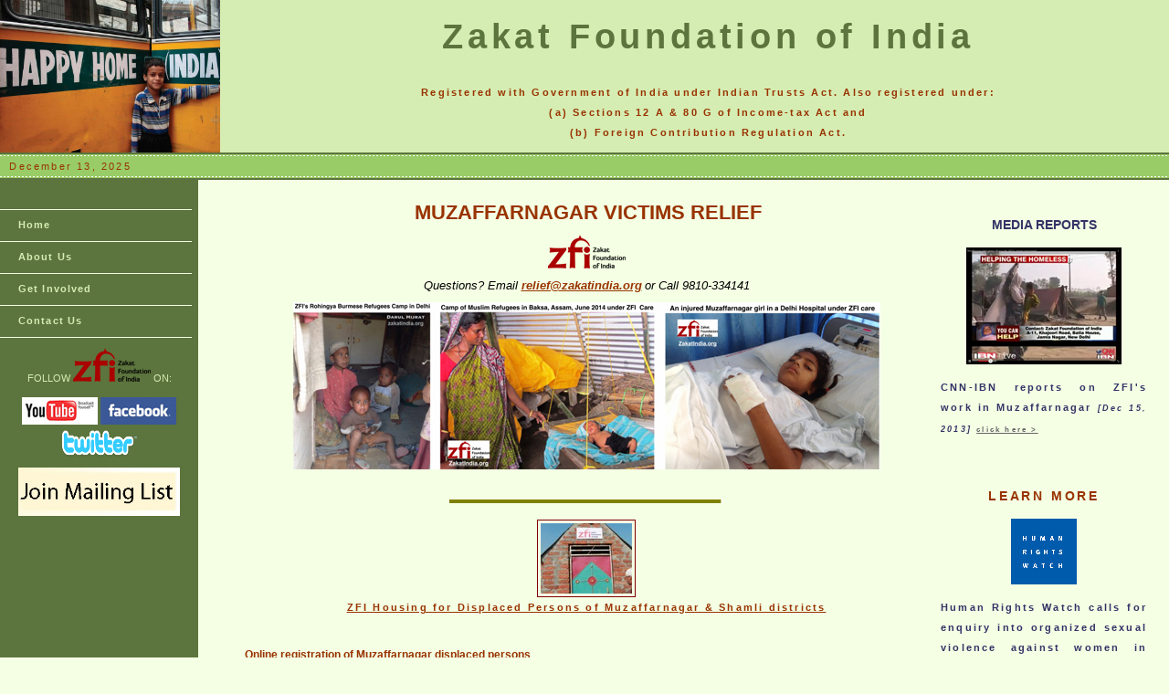

--- FILE ---
content_type: text/html
request_url: https://zakatindia.org/Muzaffarnagar.html
body_size: 7518
content:
<!DOCTYPE html PUBLIC "-//W3C//DTD XHTML 1.0 Transitional//EN" "http://www.w3.org/TR/xhtml1/DTD/xhtml1-transitional.dtd">
<html xmlns="http://www.w3.org/1999/xhtml">
<!-- DW6 -->
<head>
<!-- Copyright 2005 Macromedia, Inc. All rights reserved. -->
<title>Zakat Foundation of India</title>
<meta http-equiv="Content-Type" content="text/html; charset=UTF-8" />
<link rel="stylesheet" href="mm_health_nutr.css" type="text/css" />
<script language="JavaScript" type="text/javascript">
//--------------- LOCALIZEABLE GLOBALS ---------------
var d=new Date();
var monthname=new Array("January","February","March","April","May","June","July","August","September","October","November","December");
//Ensure correct for language. English is "January 1, 2004"
var TODAY = monthname[d.getMonth()] + " " + d.getDate() + ", " + d.getFullYear();
//---------------   END LOCALIZEABLE   ---------------

function MM_preloadImages() { //v3.0
  var d=document; if(d.images){ if(!d.MM_p) d.MM_p=new Array();
    var i,j=d.MM_p.length,a=MM_preloadImages.arguments; for(i=0; i<a.length; i++)
    if (a[i].indexOf("#")!=0){ d.MM_p[j]=new Image; d.MM_p[j++].src=a[i];}}
}
</script>
<style type="text/css">
<!--
.style4 {
	font-size: 38px;
	font-weight: bold;
}
.style5 {color: #666666}
.style10 {
	font-weight: bold;
	font-size: 9px;
}
.style11 {font-size: 14px}
.style16 {font-size: 8px}
.style3 {color: #993300;
	font-weight: bold;
}
.style35 {
	color: #993300
}
.style55 {
	color: #333366;
	font-style: italic;
	font-size: 9px;
}
.style57 {color: #333366; font-weight: bold; }
.style60 {color: #993300; font-weight: bold; font-size: 22px; }
.style61 {font-size: 14px; color: #000000; }
.style62 {color: #993300;
	font-weight: bold;
	font-size: 15px;
}
.style51 {	color: #000000;
	font-size: 13px;
	font-style: italic;
}
.style66 {
	color: #993300;
	font-weight: bold;
	font-size: 12px;
}
.style70 {
	font-size: 16px;
	color: #333366;
	font-weight: bold;
}
.style73 {font-size: 18px}
.style74 {color: #333366; font-weight: bold; font-size: 14px; }
.style7 {color: #D5EDB3}
-->
</style>
<script src="Scripts/AC_ActiveX.js" type="text/javascript"></script>
<script src="Scripts/AC_RunActiveContent.js" type="text/javascript"></script>
</head>
<body bgcolor="#F4FFE4">
<div align="left">
  <table width="100%" border="0" cellspacing="0" cellpadding="0">
    <tr bgcolor="#D5EDB3">
      <td colspan="3" rowspan="2"><img src="bus photo.jpg" alt="" name="PhotoBySalmanUsmaniOfTehelkaTopL" width="241" height="167" id="PhotoBySalmanUsmaniOfTehelkaTopL" /></td>
      <td height="50" colspan="3" align="center" valign="bottom" nowrap="nowrap" id="logo"><h1 align="center" class="style4"> Zakat Foundation of India</h1></td>
      <td width="4">&nbsp;</td>
    </tr>
    
    <tr bgcolor="#D5EDB3">
      <td height="51" colspan="3" id="tagline" valign="top" align="center"><p align="center" class="style10"><span class="subHeader style2">Registered with Government of India under Indian Trusts Act. Also registered under:<br />
        (a) Sections 12 A &amp; 80 G of Income-tax Act and <br />
      (b) Foreign Contribution Regulation Act.</span></p>    </td>
	  <td width="4">&nbsp;</td>
    </tr>
    
    <tr>
      <td colspan="7" bgcolor="#5C743D"><img src="mm_spacer.gif" alt="" width="1" height="2" border="0" /></td>
    </tr>
    
    <tr>
      <td colspan="7" bgcolor="#99CC66" background="mm_dashed_line.gif"><img src="mm_dashed_line.gif" alt="line decor" width="4" height="3" border="0" /></td>
    </tr>
    
    <tr bgcolor="#99CC66">
      <td colspan="7" id="dateformat" height="20">&nbsp;&nbsp;<script language="JavaScript" type="text/javascript">
      document.write(TODAY);	</script>	</td>
    </tr>
    <tr>
      <td colspan="7" bgcolor="#99CC66" background="mm_dashed_line.gif"><img src="mm_dashed_line.gif" alt="line decor" width="4" height="3" border="0" /></td>
    </tr>
    
    <tr>
      <td colspan="7" bgcolor="#5C743D"><img src="mm_spacer.gif" alt="" width="1" height="2" border="0" /></td>
    </tr>
    
    <tr>
      <td width="210" valign="top" bgcolor="#5C743D">
        <table border="0" cellspacing="0" cellpadding="0" width="210" id="navigation">
          <tr>
            <td width="210"><span class="style11">&nbsp;<br />
            &nbsp;<br />
            </span></td>
          </tr>
          <tr>
            <td width="210"><a href="index.html" class="navText style11">Home</a></td>
          </tr>
          <tr>
            <td width="210"><a href="AboutUs.html" class="navText style11">About Us</a></td>
          </tr>
          <tr>
            <td width="210"><a href="GetInvolved.html" class="navText style11">Get Involved</a></td>
          <tr>
            <td width="210" height="33"><a href="ContactUs.html" class="navText style11">Contact Us</a></td>
          </tr>
        </table>
 	  <p align="center"><span class="style7 bodyText"><strong><span class="bodyText style7 style11"><span class="bodyText style7 style26"><span class="bodyText style7 style27"><span class="bodyText style7">FOLLOW <img src="Files/ZFI Logo TRANSPARENT.png" alt="ZFI" width="85" height="37" /> ON:</span></span></span></span></strong></span></p>
 	  <p align="center"><span class="style7 bodyText style11"><span class="style7 bodyText"><strong> <a href="http://www.youtube.com/zakatindia"></a></strong></span></span><span class="style7 bodyText"><strong><span class="bodyText style7"><a href="http://www.youtube.com/watch?v=kNh0Rew17ZI&amp;feature=youtu.be" target="_blank"><img src="Files/youtube-logo.jpg" alt="YoutubeLogo" width="83" height="30" /></a> </span></strong></span><a href="http://www.facebook.com/#!/pages/Zakat-Foundation-of-India/119532074808409" target="_blank"> <img src="Files/facebook-logo.jpg" alt="FacebookLogo" width="83" height="30" /></a><a href="http://twitter.com/zakatindia" target="_blank"><img src="Files/twitter.png" alt="twitter" width="83" height="30" /></a></p>
 	  <p align="center"><a href="MailingList.html"><img src="JoinMailingList.jpg" alt="JoinMailingList" width="177" height="53" /></a></p></td>
      <td width="50"><img src="mm_spacer.gif" alt="" width="50" height="1" border="0" /></td>
      <td colspan="2" valign="top"><p align="center"><img src="mm_spacer.gif" alt="" width="305" height="1" border="0" /><br />
      </p>
        <p align="center">&nbsp;<span class="style60">MUZAFFARNAGAR VICTIMS RELIEF</span></p>
        <p align="center"><img src="Files/ZFI Logo TRANSPARENT.png" width="85" height="37" alt="ZFI" /></p>
        <p align="center"><span class="style51">Questions? Email <strong><a href="mailto:relief@zakatindia.org">relief@zakatindia.org</a></strong></span> <span class="style51">or Call 9810-334141</span></p>
		<p align="center">
		<img border="0" src="Files/MuzaffarnagarRelief2.jpg" width="643" height="183"><br />
        </p>
        <table border="0" cellspacing="0" cellpadding="0" width="571">
        </table>
	    <p align="center" class="subHeader"><strong><img src="Files/line.jpg" alt="line" width="300" height="4" align="absmiddle" /></strong><span class="style62"><span class="style11"><span class="style3"><span class="style61"><br />
        </span></span></span></span></p>
		<p align="center" class="subHeader">
		<a href="MuzaffarnaarHousing.html">
		<img border="0" src="images/muzaffarnagarhome.jpg" width="100" height="77" style="border: 1px solid #800000; padding: 3px"></a><br>
		<a href="MuzaffarnaarHousing.html"><span style="text-decoration: none">ZFI Housing for Displaced Persons of Muzaffarnagar & Shamli districts</span></a><br>
&nbsp;</p>
	    <p align="left" class="style66">Online registration of Muzaffarnagar displaced persons<br />
	      <span style="font-weight: 400">
	      <em>[Posted Jan 05 2014]</em></span>&nbsp; 
		<a class="style5 " href="MuzaffarnagarRegistration.html">click here&gt;</a></p>
		<p align="left" class="style66">ZFI documents Muzaffarnagar eyewitnesses<br />
	      <span style="font-weight: 400">
	      <em>[Posted September 28 2013]</em></span>&nbsp; <em></em>
		<a class="style5 " href="News2013-MuzaffarngarDairy-4.html">click here&gt;</a></p>
	    <p align="left" class="style66"> Muzaffarnagar Eyewitness 21 &amp; 22<br />
        <span style="font-weight: 400">
        <em>[Posted September 23 2013]</em></span>&nbsp; <a class="style5 " target="_blank" href="http://www.youtube.com/watch?v=GT7ao4BZvqc&amp;feature=youtu.be">click here&gt;</a></p>
		<p align="left" class="style66">ZFI President expressing anguish to the Prime Minister over Muzaffarnagar crisis, along with other national Muslim leaders: 16 Sept 2013<br />
            <span style="font-weight: 400">
            <em>[Posted September 21 2013]</em>&nbsp;</span> <a class="style5 " target="_blank" href="News2013-MuzaffarngarDairy-3.html">click here&gt;</a></p>
		<p align="justify" class="style66">Muzaffarnagar Situation &amp; Solutions : Long-term &amp; short-term<br />
            <span style="font-weight: 400">
            <em>[Posted September 19 2013]</em></span>&nbsp; <a class="style5 " target="_blank" href="images/UPA%20Action%20Plan%20PPT%202.pdf">click here&gt;</a></p>
		<p align="justify" class="style66">Video clips of Eye Witnesses of Murder &amp; Rape in Muzaffarnagar<br />
            <span style="font-weight: 400">
            <em>[Posted September 19 2013]</em></span>&nbsp; <a class="style5 " href="News2013-MuzaffarngarDairy-2.html">click here&gt;</a></p>
		<p align="justify" class="style66">Muzaffarnagar carnage:
		  Muslim leaders express displeasure with PM<br />
  		<span style="font-weight: 400">
  <em>[Posted September 17 2013]</em>&nbsp;</span> <a class="style5 " target="_blank" href="http://twocircles.net/2013sep17/muslim_leadership_express_displeasure_pm.html&amp;sa=D&amp;sntz=1&amp;usg=AFQjCNFRyCKLG3k8QfwxQYugAjmlrz_NWw">click here&gt;</a></p>
		<p align="justify" class="style66">Muslim delegation meets Prime Minister on Muzaffarnagar riots<br />
            <span style="font-weight: 400">
            <em>[Posted September 17 2013]</em></span>&nbsp; <a class="style5 " target="_blank" href="http://www.milligazette.com/news/9284-india-muslim-delegation-meets-prime-minister-on-muzaffarnagar-riots&amp;sa=D&amp;sntz=1&amp;usg=AFQjCNHe5leb2-N9zbelqPy447wjRymL-g">click here&gt;</a></p>
		<p align="justify" class="style66">Muslim leaders meet Prime Minister - The Hindu 17.09.2013<br />
            <span style="font-weight: 400">
            <em>[Posted September 17 2013]</em></span>&nbsp; <a class="style5 " target="_blank" href="http://www.thehindu.com/todays-paper/tp-national/muslim-leaders-meet-prime-minister/article5136550.ece&amp;sa=D&amp;sntz=1&amp;usg=AFQjCNHLHsU5cl9_7Fgglcp9TQoaObE7MA">click here&gt;</a></p>
		<p align="justify" class="style66">Muslim leaders disappointed with PM - Times of India  17.09.2013<br />
            <span style="font-weight: 400">
            <em>[Posted September 17 2013]</em>&nbsp;</span> <a class="style5 " target="_blank" href="http://timesofindia.indiatimes.com/india/Muslim-leaders-disappointed-with-PM/articleshow/22644356.cms">click here&gt;</a></p>
		<p align="center" class="style61"><strong><img src="Files/line.jpg" alt="line" width="300" height="4" align="absmiddle" /></strong></p>
		<p align="center" class="style70"><span class="style73">MUZAFFAR NAGAR DIARY مظفرنگر ڈا ٴری</span><br />
          <span class="style11"><em>ZFI team was onsite in Muzaffarnagar with a few days of the onset of violence. These are their reports.</em></span></p>
		<p align="justify"> <span style="font-size: 10pt; "><span class="style35"><b>ZFI&#39;s MUZAFFARNAGAR DIARY ذیڈ ایف آئ 
		  کی مظفرنگر ڈا ٴری<br />
          <br />
		  </b>The attached photos show that the situation in Muzaffarnagar is 
		  alarmingly bad. Thousands of displaced Muslims including large number of 
		  women &amp; children are living in temporary camps under tents, in madarsas, 
		  in personal houses without any support by the Government. <br />
          <br />
		  <strong>On 15 Sept ZFI Team</strong> comprising VP(2) Mr Asrar Ahmad, Secretary(1) Mr 
		  Irfan Baig and Secretary(2) Mr Mumtaz Najmi <strong>visited many villages if 
		  Muzaffarnagar.</strong> In village Malakpur about 1,000 tents are pitched, with 
		  5-10 persons in each tent. They are sleeping on soil. <strong>Women didn&#39;t have 
		  privacy</strong> till today, hence ZFI bought and supplied 400 kilo tent material 
		  for vetically enclosing each tent. They need 500 durries / chataaees. 
		  <strong>Pregnant ladies need help</strong>. <br />
          <br />
		  In Isapur &amp; Khurgaan villages 1350 persons are living in tents.. There 
		  is no drinking water available. ZFI has organized handpump &amp; borewell 
		  for Rs 17,000/-. There was no arrangement for Namaz-e-ba-jama&#39;at. 
		  Chataaee, lota, musalla have been provided. <br />
          <br />
		  In a village near Kandla, the ZFI Team met a 13 year girl and her two 
		  younger brothers 7,8 years. Their parents are missing. A local elderly 
		  philanthropist hypothecated his meager family gold and is taking care of 
		  these children plus 37 other refugees: all in his house. ZFI has offered 
		  to shelter these and similar other riot affected children in its Happy 
		  Homes in Delhi. <br />
          <br />
		  Lessar, Kutba, Kutbi, Fugna villages were scenes of mass killings. 
		  <strong>Gandaasaas (resembling large axe) and araas (saw) were provided in big 
		  boras (bags) to the majority community villagers a few hours before the 
		  brutal killings</strong>. Acid was thrown on the cattle owned by Muslims. <br />
          <br />
		  UP Government has clearly failed to protect the lives, liberty and 
		  properties of the citizens. The Supreme Court has ordered three days ago 
		  that both central &amp; state governments must ensure peace, safety and 
		  fundamental right of the citizens in Muzaffarnagar. Surely, the central 
		  government&#39;s writ is not running through the UP Government. Supreme 
		  Court orders have not been implemented. <br />
          <br />
		  <strong>Article 355 of the Constitution</strong> says that it <strong>shall be the duty of the 
		  Union to protect every State against internal disturbance </strong>and to ensure 
		  that the Government of every State is carried on in accordance with the 
		  provisions of the Constitution<br />
          <br />
		  Article 365 says that where any state has failed to comply with, or to 
		  give effect to, any directions given in the exercise of the executive 
		  power of the Union under any of the provisions of this Constitution, it 
		  shall be lawful for the President to hold that &quot;a situation has arisen 
		  in which the Government of the State cannot be carried on in accordance 
		  with the provisions of this Constitution&quot;.<br />
          <br />
		  Article 356 can be invoked with or without a report from the Governor. 
		  The President should be satisfied that a situation has arisen in which 
		  the Government of the State cannot be carried on in accordance with the 
		  provisions of this Constitution. <br />
          <br />
		  Hence, <strong>Muslims demand immediate imposition of President&#39;s Rule in UP</strong>. 
		  Muzaffarnagar&#39;s erstwhile SP has been suspended by the UP Govt on 15 
		  Sept. it clearly shows that Muzaffarnagar <strong>Police also failed in its 
		  constitutional duty</strong>. Hence, <strong>Muslims demand army protection</strong> of the 
		  affected areas and transit camps. Govt should provide drinking water, 
		  shelter with sufficient toilet facilities, food, medical care, 
		  medicines, etc. One Officer should be in charge of every group of 1,000 
		  refugees. <br />
          <br />
		  Muslim individuals &amp; NGOs should be involved in the relief &amp; 
		  rehabilitation work in every village. <br />
		</span></span></p>
		<p align="center"><span style="font-size: 10pt; "><span class="style57"><b>---------------------------</b></span></span></p>
		<p align="justify"><span style="font-size: 10pt; "><span class="style35">1. Old man <strong>Rais Ahmad</strong>, sitting on the cot, has got <strong>40 persons from 
		  various villages affected by riots</strong>. All have come to his house to take 
		  shelter. <strong>The man has pledged his wife&#39;s meager ornaments to support the 
		  guests</strong>. ZFI has provided cereals, oil etc for one week.<br />
		  (Photo taken by ZFI Team on 15 Sept 2013)</span></span></p>
<p align="center" class="style35"> <span style="font-size: 10pt; "><br />
              <img src="images/muzaffarnagar.jpeg" alt="1" width="320" height="240" border="0" /></span></p>
		<p align="right" class="style35"> <span style="font-size: 11pt">ایک عمر دراذ شخص جناب رٴیس احمد نے اپنے 
		  گھر میں 40 متاٴثرە لوگوں کو پناە دے رکھی ەے۔ انھوں نے گھر کے مٴمعلی ذیور 
		  گروی رکھ کے مەمانوں کے کھانے کا انتظام کیاہ زکواە فاٴونڈیشن آف انڈیا نے 
		  ایک ەفتە کا غلە و تیل وغیرە مەیا کر دیا ەے ہ ذیڈ ایف آئ فوٹو 15 ستمبر 
		  2013</span><span style="font-size: 10pt; "><br />
  &nbsp;</span></p>
		<p align="center" class="style57"><b>---------------------------</b></p>
		<p align="justify" class="style35"><span style="font-size: 10pt; ">2. ZFI Secretary, Mr. Irfan Baig with 
		  three riot-affected siblings. Their parents are not traceable by Mr Rais 
		  Ahmad so he brought them home. ZFI has offered to take these children in 
		  its Happy Homes, New Delhi <a href="http://www.zakatindia.org/ProjectsOrphanage.html" target="_blank">click here &gt;</a> <br />
		  (Photo taken by ZFI Team on 15 Sept 2013)</span></p>
		<p align="center" class="style35"> <img src="images/muzaffarnagar2.jpeg" alt="2" width="320" height="212" border="0" /></p>
		<p align="right" class="style35"> <span style="font-size: 11pt"><br />
		  زکواە فاٴونڈیشن آف انڈیا کے سکریٹری جناب عرفان بیگ فساد سے متاٴثرە تین 
		  بەن بھاٴیو ں کے ساتھ ہ ان کے والدین لاپتە ەیں ۔ اس لٴے جناب رٴیس احمد 
		  اپنے گھر لے آٴے ۔ زکواە فاٴونڈیشن آف انڈیا نے خواەش ظاەر کر دی ەے کە ان 
		  تینوں بچوں کو دەلی میں اپنے ەیپی ەوموں میں رکھیں گے ہ </span> <span style="font-size: 10pt; "><br />
		  </span></p>
		<p align="center" class="style35"> <span style="font-size: 10pt; "><br />
		  </span><b class="style57">---------------------------</b></p>
		<p align="justify" class="style35"><span style="font-size: 10pt; ">3. A camp housing about <strong>2100 persons</strong> including men, women and children 
		  under feeble plastic sheds. Food is being provided by ashaab-e-khair. 
		  There is acute need of water. <strong>They wanted one borewell with a hand pump, 
		  which ZFI arranged at a cost of 17,000 Rupees</strong>, to be installed tomorrow 
		  inshaAllah. (Photo taken by ZFI Team on 15 Sept 2013)</span></p>
		<p align="center" class="style35"> <img src="images/muzaffarnagar3.jpeg" alt="3" width="320" height="240" border="0" /></p>
		<p align="right" class="style35"> <span style="font-size: 10pt; "><br />
          </span><span style="font-size: 11pt">ایک کیمپ میں 2100 لوگ ەیں ہ عورتیں 
            ، بچے اور مرد ہ پلاسٹک شیٹوں کے نیچے ہ اصحاب خیر فی الحال کھانے کا 
            انتظام کر رەے ەیں ہ پانی کی سخت قلت ەے ہ زکواە فاٴونڈیشن آف انڈیا نے ایک 
            بور ویل اور ەینڈ پمپ کا انتظام کردیا ەے 17,000 روپیە دے کر ہ وە انشا 
            الله کل لگ جاۓ گا ہ. ذیڈ ایف آئ فوٹو 15 ستمبر 2013</span><span style="font-size: 10pt; "><br />
  &nbsp;</span></p>
		<p align="center" class="style57"><b>---------------------------</b> </p>
		<p align="justify" class="style35"><span style="font-size: 10pt; ">4. One of ZFI VPs, Mr Asrar Ahmad in 
		  consultation with local social workers in the transit camp. (Photo taken 
		  by ZFI Team on 15 Sept 2013)</span></p>
		<p align="center" class="style35"> <img src="images/muzaffarnagar4.jpeg" alt="4" width="320" height="240" border="0" /></p>
		<p align="right" class="style35"> <span style="font-size: 10pt; "><br />
          </span><span style="font-size: 11pt">زکواە فاٴونڈیشن آف انڈیا کے ناٴب 
            صدور میں سے ایک ، جناب اسرار احمد کیمپ میں مقامی سماجی کارکنوں سے محو 
            گفتگو ہ ذیڈ ایف آئ فوٹو 15 ستمبر 2013</span></p>
		<p align="center" class="style61">&nbsp;</p>
		<p align="center" class="style61"><strong><img src="Files/line.jpg" alt="line" width="300" height="4" align="absmiddle" /><br />
		</strong></p>
		<div align="center"></div>
	  </td>
      <td width="11">&nbsp; </td>
  <td width="239" valign="top"><br />
    &nbsp;<br />
    <table border="0" cellspacing="0" cellpadding="0" width="239" id="leftcol">
      
      <tr>
        <td width="4">&nbsp;</td>
		  <td width="231" class="smallText"><p align="center" class="style74">MEDIA REPORTS</p>
		    <p align="center" class="subHeader style11 style35"><a href="http://youtu.be/kNh0Rew17ZI" target="_blank"><img src="Files/CNN report1.png" alt="CNN" width="170" height="128" /></a></p>
		    <p align="justify" class="subHeader"><span class="style57">CNN-IBN reports on ZFI's work in Muzaffarnagar </span><span class="style55">[Dec 15, 2013]</span><span class="style3"> <a href="http://youtu.be/kNh0Rew17ZI" target="_blank" class="style5 style16">click here &gt;</a></span></p>
		    <p align="left" class="style61">&nbsp;</p>
		    <p align="center" class="subHeader style11 style35">LEARN MORE</p>
		    <p align="center" class="subHeader style11 style35"><strong><a href="http://www.hrw.org/news/2013/10/07/india-aftermath-riots-support-sexual-assault-victims" target="_blank"><img src="Files/HumanRightWatch.gif" alt="Sachar" width="72" height="72" /></a></strong></p>
		    <p align="justify" class="subHeader"><span class="style57">Human Rights Watch calls for enquiry into organized sexual violence against women in Muzaffarnagar</span><span class="style3">. <a href="http://www.hrw.org/news/2013/10/07/india-aftermath-riots-support-sexual-assault-victims" target="_blank" class="style5 style16">click here &gt;</a></span></p>
		    <p align="center" class="style61">&nbsp;</p>
		    <p align="justify" class="style57">&nbsp;</p>
		    <p align="center" class="subHeader style11 style35">&nbsp;</p>		    </td>
           <td width="10">&nbsp;</td>
          </tr>
      </table>	</td>
	  <td width="4">&nbsp;</td>
    </tr>
    <tr>
      <td width="210">&nbsp;</td>
      <td width="50">&nbsp;</td>
      <td width="7">&nbsp;</td>
      <td width="596">&nbsp;</td>
      <td width="11">&nbsp;</td>
      <td width="239">&nbsp;</td>
	  <td width="4">&nbsp;</td>
    </tr>
  </table>
</div>
<script type="text/javascript">
var gaJsHost = (("https:" == document.location.protocol) ? "https://ssl." : "http://www.");
document.write(unescape("%3Cscript src='" + gaJsHost + "google-analytics.com/ga.js' type='text/javascript'%3E%3C/script%3E"));
</script>
<script type="text/javascript">
try {
var pageTracker = _gat._getTracker("UA-7473534-1");
pageTracker._trackPageview();
} catch(err) {}</script>

<!-- WiredMinds eMetrics tracking with Enterprise Edition V5.4 START -->
<script type='text/javascript' src='https://count.carrierzone.com/app/count_server/count.js'></script>
<script type='text/javascript'><!--
wm_custnum='26a535b1f228d32c';
wm_page_name='Muzaffarnagar.html';
wm_group_name='/services/webpages/z/a/zakatindia.org/public';
wm_campaign_key='campaign_id';
wm_track_alt='';
wiredminds.count();
// -->
</script>
<!-- WiredMinds eMetrics tracking with Enterprise Edition V5.4 END -->
</body>
</html>
